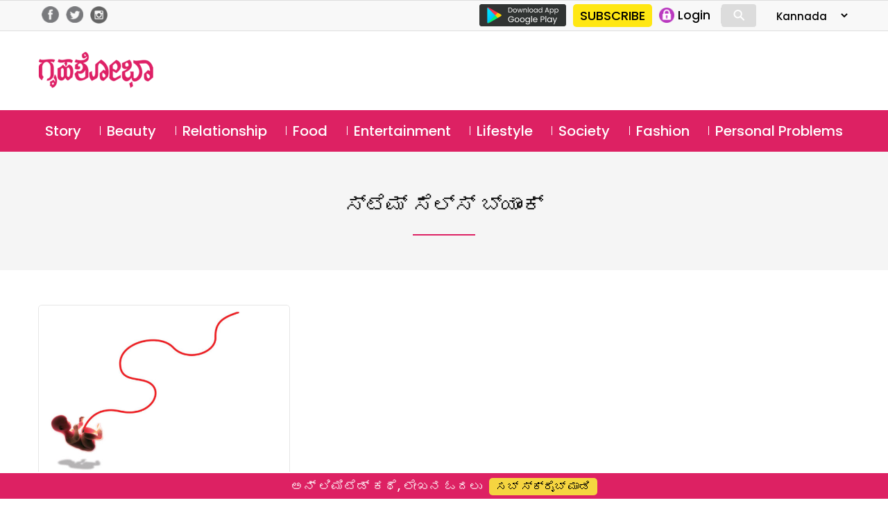

--- FILE ---
content_type: text/html; charset=UTF-8
request_url: https://kannada.grihshobha.in/tag/%E0%B2%B8%E0%B3%8D%E0%B2%9F%E0%B3%86%E0%B2%AE%E0%B3%8D-%E0%B2%B8%E0%B3%86%E0%B2%B2%E0%B3%8D%E0%B2%B8%E0%B3%8D-%E0%B2%AC%E0%B3%8D%E0%B2%AF%E0%B2%BE%E0%B2%82%E0%B2%95%E0%B3%8D
body_size: 13803
content:
<!DOCTYPE html>
<html lang="en-US" class="no-js">
<head>
	<meta charset="UTF-8">
	<meta name="viewport" content="width=device-width">
	<link rel="profile" href="https://gmpg.org/xfn/11">
	<link rel="pingback" href="https://kannada.grihshobha.in/xmlrpc.php">
	<!--[if lt IE 9]>
	<script src="https://kannada.grihshobha.in/wp-content/themes/delhipress/js/html5.js?ver=3.7.0"></script>
	<![endif]-->

<meta property="fb:app_id" content="455310742080180"/>
<meta property="fb:pages" content="289372321113360"/>      
       
<script>(function(html){html.className=html.className.replace(/\bno-js\b/,'js')})(document.documentElement);</script>
<meta name='robots' content='index, follow, max-image-preview:large, max-snippet:-1, max-video-preview:-1'/>

	<!-- This site is optimized with the Yoast SEO plugin v19.13 - https://yoast.com/wordpress/plugins/seo/ -->
	<title>ಸ್ಟೆಮ್ ಸೆಲ್ಸ್ ಬ್ಯಾಂಕ್ Archives - Grihshobha</title>
	<link rel="canonical" href="https://kannada.grihshobha.in/tag/ಸ್ಟೆಮ್-ಸೆಲ್ಸ್-ಬ್ಯಾಂಕ್"/>
	<meta property="og:locale" content="en_US"/>
	<meta property="og:type" content="article"/>
	<meta property="og:title" content="ಸ್ಟೆಮ್ ಸೆಲ್ಸ್ ಬ್ಯಾಂಕ್ Archives - Grihshobha"/>
	<meta property="og:url" content="https://kannada.grihshobha.in/tag/ಸ್ಟೆಮ್-ಸೆಲ್ಸ್-ಬ್ಯಾಂಕ್"/>
	<meta property="og:site_name" content="Grihshobha"/>
	<meta name="twitter:card" content="summary_large_image"/>
	<script type="application/ld+json" class="yoast-schema-graph">{"@context":"https://schema.org","@graph":[{"@type":"CollectionPage","@id":"https://kannada.grihshobha.in/tag/%e0%b2%b8%e0%b3%8d%e0%b2%9f%e0%b3%86%e0%b2%ae%e0%b3%8d-%e0%b2%b8%e0%b3%86%e0%b2%b2%e0%b3%8d%e0%b2%b8%e0%b3%8d-%e0%b2%ac%e0%b3%8d%e0%b2%af%e0%b2%be%e0%b2%82%e0%b2%95%e0%b3%8d","url":"https://kannada.grihshobha.in/tag/%e0%b2%b8%e0%b3%8d%e0%b2%9f%e0%b3%86%e0%b2%ae%e0%b3%8d-%e0%b2%b8%e0%b3%86%e0%b2%b2%e0%b3%8d%e0%b2%b8%e0%b3%8d-%e0%b2%ac%e0%b3%8d%e0%b2%af%e0%b2%be%e0%b2%82%e0%b2%95%e0%b3%8d","name":"ಸ್ಟೆಮ್ ಸೆಲ್ಸ್ ಬ್ಯಾಂಕ್ Archives - Grihshobha","isPartOf":{"@id":"https://kannada.grihshobha.in/#website"},"primaryImageOfPage":{"@id":"https://kannada.grihshobha.in/tag/%e0%b2%b8%e0%b3%8d%e0%b2%9f%e0%b3%86%e0%b2%ae%e0%b3%8d-%e0%b2%b8%e0%b3%86%e0%b2%b2%e0%b3%8d%e0%b2%b8%e0%b3%8d-%e0%b2%ac%e0%b3%8d%e0%b2%af%e0%b2%be%e0%b2%82%e0%b2%95%e0%b3%8d#primaryimage"},"image":{"@id":"https://kannada.grihshobha.in/tag/%e0%b2%b8%e0%b3%8d%e0%b2%9f%e0%b3%86%e0%b2%ae%e0%b3%8d-%e0%b2%b8%e0%b3%86%e0%b2%b2%e0%b3%8d%e0%b2%b8%e0%b3%8d-%e0%b2%ac%e0%b3%8d%e0%b2%af%e0%b2%be%e0%b2%82%e0%b2%95%e0%b3%8d#primaryimage"},"thumbnailUrl":"https://kannada.grihshobha.in/wp-content/uploads/2021/07/health-5.jpg","breadcrumb":{"@id":"https://kannada.grihshobha.in/tag/%e0%b2%b8%e0%b3%8d%e0%b2%9f%e0%b3%86%e0%b2%ae%e0%b3%8d-%e0%b2%b8%e0%b3%86%e0%b2%b2%e0%b3%8d%e0%b2%b8%e0%b3%8d-%e0%b2%ac%e0%b3%8d%e0%b2%af%e0%b2%be%e0%b2%82%e0%b2%95%e0%b3%8d#breadcrumb"},"inLanguage":"en-US"},{"@type":"ImageObject","inLanguage":"en-US","@id":"https://kannada.grihshobha.in/tag/%e0%b2%b8%e0%b3%8d%e0%b2%9f%e0%b3%86%e0%b2%ae%e0%b3%8d-%e0%b2%b8%e0%b3%86%e0%b2%b2%e0%b3%8d%e0%b2%b8%e0%b3%8d-%e0%b2%ac%e0%b3%8d%e0%b2%af%e0%b2%be%e0%b2%82%e0%b2%95%e0%b3%8d#primaryimage","url":"https://kannada.grihshobha.in/wp-content/uploads/2021/07/health-5.jpg","contentUrl":"https://kannada.grihshobha.in/wp-content/uploads/2021/07/health-5.jpg","width":1024,"height":680,"caption":"health"},{"@type":"BreadcrumbList","@id":"https://kannada.grihshobha.in/tag/%e0%b2%b8%e0%b3%8d%e0%b2%9f%e0%b3%86%e0%b2%ae%e0%b3%8d-%e0%b2%b8%e0%b3%86%e0%b2%b2%e0%b3%8d%e0%b2%b8%e0%b3%8d-%e0%b2%ac%e0%b3%8d%e0%b2%af%e0%b2%be%e0%b2%82%e0%b2%95%e0%b3%8d#breadcrumb","itemListElement":[{"@type":"ListItem","position":1,"name":"Home","item":"https://kannada.grihshobha.in/"},{"@type":"ListItem","position":2,"name":"ಸ್ಟೆಮ್ ಸೆಲ್ಸ್ ಬ್ಯಾಂಕ್"}]},{"@type":"WebSite","@id":"https://kannada.grihshobha.in/#website","url":"https://kannada.grihshobha.in/","name":"Grihshobha","description":"","potentialAction":[{"@type":"SearchAction","target":{"@type":"EntryPoint","urlTemplate":"https://kannada.grihshobha.in/?s={search_term_string}"},"query-input":"required name=search_term_string"}],"inLanguage":"en-US"}]}</script>
	<!-- / Yoast SEO plugin. -->


<link rel='dns-prefetch' href='//fonts.googleapis.com'/>
<link href='https://fonts.gstatic.com' crossorigin rel='preconnect'/>
<link rel="alternate" type="application/rss+xml" title="Grihshobha &raquo; Feed" href="https://kannada.grihshobha.in/feed"/>
<link rel="alternate" type="application/rss+xml" title="Grihshobha &raquo; Comments Feed" href="https://kannada.grihshobha.in/comments/feed"/>
<link rel="alternate" type="application/rss+xml" title="Grihshobha &raquo; ಸ್ಟೆಮ್ ಸೆಲ್ಸ್ ಬ್ಯಾಂಕ್ Tag Feed" href="https://kannada.grihshobha.in/tag/%e0%b2%b8%e0%b3%8d%e0%b2%9f%e0%b3%86%e0%b2%ae%e0%b3%8d-%e0%b2%b8%e0%b3%86%e0%b2%b2%e0%b3%8d%e0%b2%b8%e0%b3%8d-%e0%b2%ac%e0%b3%8d%e0%b2%af%e0%b2%be%e0%b2%82%e0%b2%95%e0%b3%8d/feed"/>
<script>window._wpemojiSettings={"baseUrl":"https:\/\/s.w.org\/images\/core\/emoji\/14.0.0\/72x72\/","ext":".png","svgUrl":"https:\/\/s.w.org\/images\/core\/emoji\/14.0.0\/svg\/","svgExt":".svg","source":{"concatemoji":"https:\/\/kannada.grihshobha.in\/wp-includes\/js\/wp-emoji-release.min.js?ver=6.1.9"}};!function(e,a,t){var n,r,o,i=a.createElement("canvas"),p=i.getContext&&i.getContext("2d");function s(e,t){var a=String.fromCharCode,e=(p.clearRect(0,0,i.width,i.height),p.fillText(a.apply(this,e),0,0),i.toDataURL());return p.clearRect(0,0,i.width,i.height),p.fillText(a.apply(this,t),0,0),e===i.toDataURL()}function c(e){var t=a.createElement("script");t.src=e,t.defer=t.type="text/javascript",a.getElementsByTagName("head")[0].appendChild(t)}for(o=Array("flag","emoji"),t.supports={everything:!0,everythingExceptFlag:!0},r=0;r<o.length;r++)t.supports[o[r]]=function(e){if(p&&p.fillText)switch(p.textBaseline="top",p.font="600 32px Arial",e){case"flag":return s([127987,65039,8205,9895,65039],[127987,65039,8203,9895,65039])?!1:!s([55356,56826,55356,56819],[55356,56826,8203,55356,56819])&&!s([55356,57332,56128,56423,56128,56418,56128,56421,56128,56430,56128,56423,56128,56447],[55356,57332,8203,56128,56423,8203,56128,56418,8203,56128,56421,8203,56128,56430,8203,56128,56423,8203,56128,56447]);case"emoji":return!s([129777,127995,8205,129778,127999],[129777,127995,8203,129778,127999])}return!1}(o[r]),t.supports.everything=t.supports.everything&&t.supports[o[r]],"flag"!==o[r]&&(t.supports.everythingExceptFlag=t.supports.everythingExceptFlag&&t.supports[o[r]]);t.supports.everythingExceptFlag=t.supports.everythingExceptFlag&&!t.supports.flag,t.DOMReady=!1,t.readyCallback=function(){t.DOMReady=!0},t.supports.everything||(n=function(){t.readyCallback()},a.addEventListener?(a.addEventListener("DOMContentLoaded",n,!1),e.addEventListener("load",n,!1)):(e.attachEvent("onload",n),a.attachEvent("onreadystatechange",function(){"complete"===a.readyState&&t.readyCallback()})),(e=t.source||{}).concatemoji?c(e.concatemoji):e.wpemoji&&e.twemoji&&(c(e.twemoji),c(e.wpemoji)))}(window,document,window._wpemojiSettings);</script>
<style>img.wp-smiley,img.emoji{display:inline!important;border:none!important;box-shadow:none!important;height:1em!important;width:1em!important;margin:0 .07em!important;vertical-align:-.1em!important;background:none!important;padding:0!important}</style>
	<link rel='stylesheet' id='wp-block-library-css' href='https://kannada.grihshobha.in/wp-includes/css/dist/block-library/style.min.css?ver=6.1.9' media='all'/>
<style id='wp-block-library-theme-inline-css'>.wp-block-audio figcaption{color:#555;font-size:13px;text-align:center}.is-dark-theme .wp-block-audio figcaption{color:hsla(0,0%,100%,.65)}.wp-block-audio{margin:0 0 1em}.wp-block-code{border:1px solid #ccc;border-radius:4px;font-family:Menlo,Consolas,monaco,monospace;padding:.8em 1em}.wp-block-embed figcaption{color:#555;font-size:13px;text-align:center}.is-dark-theme .wp-block-embed figcaption{color:hsla(0,0%,100%,.65)}.wp-block-embed{margin:0 0 1em}.blocks-gallery-caption{color:#555;font-size:13px;text-align:center}.is-dark-theme .blocks-gallery-caption{color:hsla(0,0%,100%,.65)}.wp-block-image figcaption{color:#555;font-size:13px;text-align:center}.is-dark-theme .wp-block-image figcaption{color:hsla(0,0%,100%,.65)}.wp-block-image{margin:0 0 1em}.wp-block-pullquote{border-top:4px solid;border-bottom:4px solid;margin-bottom:1.75em;color:currentColor}.wp-block-pullquote__citation,.wp-block-pullquote cite,.wp-block-pullquote footer{color:currentColor;text-transform:uppercase;font-size:.8125em;font-style:normal}.wp-block-quote{border-left:.25em solid;margin:0 0 1.75em;padding-left:1em}.wp-block-quote cite,.wp-block-quote footer{color:currentColor;font-size:.8125em;position:relative;font-style:normal}.wp-block-quote.has-text-align-right{border-left:none;border-right:.25em solid;padding-left:0;padding-right:1em}.wp-block-quote.has-text-align-center{border:none;padding-left:0}.wp-block-quote.is-large,.wp-block-quote.is-style-large,.wp-block-quote.is-style-plain{border:none}.wp-block-search .wp-block-search__label{font-weight:700}.wp-block-search__button{border:1px solid #ccc;padding:.375em .625em}:where(.wp-block-group.has-background){padding:1.25em 2.375em}.wp-block-separator.has-css-opacity{opacity:.4}.wp-block-separator{border:none;border-bottom:2px solid;margin-left:auto;margin-right:auto}.wp-block-separator.has-alpha-channel-opacity{opacity:1}.wp-block-separator:not(.is-style-wide):not(.is-style-dots){width:100px}.wp-block-separator.has-background:not(.is-style-dots){border-bottom:none;height:1px}.wp-block-separator.has-background:not(.is-style-wide):not(.is-style-dots){height:2px}.wp-block-table{margin:"0 0 1em 0"}.wp-block-table thead{border-bottom:3px solid}.wp-block-table tfoot{border-top:3px solid}.wp-block-table td,.wp-block-table th{word-break:normal}.wp-block-table figcaption{color:#555;font-size:13px;text-align:center}.is-dark-theme .wp-block-table figcaption{color:hsla(0,0%,100%,.65)}.wp-block-video figcaption{color:#555;font-size:13px;text-align:center}.is-dark-theme .wp-block-video figcaption{color:hsla(0,0%,100%,.65)}.wp-block-video{margin:0 0 1em}.wp-block-template-part.has-background{padding:1.25em 2.375em;margin-top:0;margin-bottom:0}</style>
<link rel='stylesheet' id='classic-theme-styles-css' href='https://kannada.grihshobha.in/wp-includes/css/classic-themes.min.css?ver=1' media='all'/>
<style id='global-styles-inline-css'>body{--wp--preset--color--black:#000;--wp--preset--color--cyan-bluish-gray:#abb8c3;--wp--preset--color--white:#fff;--wp--preset--color--pale-pink:#f78da7;--wp--preset--color--vivid-red:#cf2e2e;--wp--preset--color--luminous-vivid-orange:#ff6900;--wp--preset--color--luminous-vivid-amber:#fcb900;--wp--preset--color--light-green-cyan:#7bdcb5;--wp--preset--color--vivid-green-cyan:#00d084;--wp--preset--color--pale-cyan-blue:#8ed1fc;--wp--preset--color--vivid-cyan-blue:#0693e3;--wp--preset--color--vivid-purple:#9b51e0;--wp--preset--color--dark-gray:#111;--wp--preset--color--light-gray:#f1f1f1;--wp--preset--color--yellow:#f4ca16;--wp--preset--color--dark-brown:#352712;--wp--preset--color--medium-pink:#e53b51;--wp--preset--color--light-pink:#ffe5d1;--wp--preset--color--dark-purple:#2e2256;--wp--preset--color--purple:#674970;--wp--preset--color--blue-gray:#22313f;--wp--preset--color--bright-blue:#55c3dc;--wp--preset--color--light-blue:#e9f2f9;--wp--preset--gradient--vivid-cyan-blue-to-vivid-purple:linear-gradient(135deg,rgba(6,147,227,1) 0%,#9b51e0 100%);--wp--preset--gradient--light-green-cyan-to-vivid-green-cyan:linear-gradient(135deg,#7adcb4 0%,#00d082 100%);--wp--preset--gradient--luminous-vivid-amber-to-luminous-vivid-orange:linear-gradient(135deg,rgba(252,185,0,1) 0%,rgba(255,105,0,1) 100%);--wp--preset--gradient--luminous-vivid-orange-to-vivid-red:linear-gradient(135deg,rgba(255,105,0,1) 0%,#cf2e2e 100%);--wp--preset--gradient--very-light-gray-to-cyan-bluish-gray:linear-gradient(135deg,#eee 0%,#a9b8c3 100%);--wp--preset--gradient--cool-to-warm-spectrum:linear-gradient(135deg,#4aeadc 0%,#9778d1 20%,#cf2aba 40%,#ee2c82 60%,#fb6962 80%,#fef84c 100%);--wp--preset--gradient--blush-light-purple:linear-gradient(135deg,#ffceec 0%,#9896f0 100%);--wp--preset--gradient--blush-bordeaux:linear-gradient(135deg,#fecda5 0%,#fe2d2d 50%,#6b003e 100%);--wp--preset--gradient--luminous-dusk:linear-gradient(135deg,#ffcb70 0%,#c751c0 50%,#4158d0 100%);--wp--preset--gradient--pale-ocean:linear-gradient(135deg,#fff5cb 0%,#b6e3d4 50%,#33a7b5 100%);--wp--preset--gradient--electric-grass:linear-gradient(135deg,#caf880 0%,#71ce7e 100%);--wp--preset--gradient--midnight:linear-gradient(135deg,#020381 0%,#2874fc 100%);--wp--preset--duotone--dark-grayscale:url(#wp-duotone-dark-grayscale);--wp--preset--duotone--grayscale:url(#wp-duotone-grayscale);--wp--preset--duotone--purple-yellow:url(#wp-duotone-purple-yellow);--wp--preset--duotone--blue-red:url(#wp-duotone-blue-red);--wp--preset--duotone--midnight:url(#wp-duotone-midnight);--wp--preset--duotone--magenta-yellow:url(#wp-duotone-magenta-yellow);--wp--preset--duotone--purple-green:url(#wp-duotone-purple-green);--wp--preset--duotone--blue-orange:url(#wp-duotone-blue-orange);--wp--preset--font-size--small:13px;--wp--preset--font-size--medium:20px;--wp--preset--font-size--large:36px;--wp--preset--font-size--x-large:42px;--wp--preset--spacing--20:.44rem;--wp--preset--spacing--30:.67rem;--wp--preset--spacing--40:1rem;--wp--preset--spacing--50:1.5rem;--wp--preset--spacing--60:2.25rem;--wp--preset--spacing--70:3.38rem;--wp--preset--spacing--80:5.06rem}:where(.is-layout-flex){gap:.5em}body .is-layout-flow>.alignleft{float:left;margin-inline-start:0;margin-inline-end:2em}body .is-layout-flow>.alignright{float:right;margin-inline-start:2em;margin-inline-end:0}body .is-layout-flow>.aligncenter{margin-left:auto!important;margin-right:auto!important}body .is-layout-constrained>.alignleft{float:left;margin-inline-start:0;margin-inline-end:2em}body .is-layout-constrained>.alignright{float:right;margin-inline-start:2em;margin-inline-end:0}body .is-layout-constrained>.aligncenter{margin-left:auto!important;margin-right:auto!important}body .is-layout-constrained > :where(:not(.alignleft):not(.alignright):not(.alignfull)){max-width:var(--wp--style--global--content-size);margin-left:auto!important;margin-right:auto!important}body .is-layout-constrained>.alignwide{max-width:var(--wp--style--global--wide-size)}body .is-layout-flex{display:flex}body .is-layout-flex{flex-wrap:wrap;align-items:center}body .is-layout-flex>*{margin:0}:where(.wp-block-columns.is-layout-flex){gap:2em}.has-black-color{color:var(--wp--preset--color--black)!important}.has-cyan-bluish-gray-color{color:var(--wp--preset--color--cyan-bluish-gray)!important}.has-white-color{color:var(--wp--preset--color--white)!important}.has-pale-pink-color{color:var(--wp--preset--color--pale-pink)!important}.has-vivid-red-color{color:var(--wp--preset--color--vivid-red)!important}.has-luminous-vivid-orange-color{color:var(--wp--preset--color--luminous-vivid-orange)!important}.has-luminous-vivid-amber-color{color:var(--wp--preset--color--luminous-vivid-amber)!important}.has-light-green-cyan-color{color:var(--wp--preset--color--light-green-cyan)!important}.has-vivid-green-cyan-color{color:var(--wp--preset--color--vivid-green-cyan)!important}.has-pale-cyan-blue-color{color:var(--wp--preset--color--pale-cyan-blue)!important}.has-vivid-cyan-blue-color{color:var(--wp--preset--color--vivid-cyan-blue)!important}.has-vivid-purple-color{color:var(--wp--preset--color--vivid-purple)!important}.has-black-background-color{background-color:var(--wp--preset--color--black)!important}.has-cyan-bluish-gray-background-color{background-color:var(--wp--preset--color--cyan-bluish-gray)!important}.has-white-background-color{background-color:var(--wp--preset--color--white)!important}.has-pale-pink-background-color{background-color:var(--wp--preset--color--pale-pink)!important}.has-vivid-red-background-color{background-color:var(--wp--preset--color--vivid-red)!important}.has-luminous-vivid-orange-background-color{background-color:var(--wp--preset--color--luminous-vivid-orange)!important}.has-luminous-vivid-amber-background-color{background-color:var(--wp--preset--color--luminous-vivid-amber)!important}.has-light-green-cyan-background-color{background-color:var(--wp--preset--color--light-green-cyan)!important}.has-vivid-green-cyan-background-color{background-color:var(--wp--preset--color--vivid-green-cyan)!important}.has-pale-cyan-blue-background-color{background-color:var(--wp--preset--color--pale-cyan-blue)!important}.has-vivid-cyan-blue-background-color{background-color:var(--wp--preset--color--vivid-cyan-blue)!important}.has-vivid-purple-background-color{background-color:var(--wp--preset--color--vivid-purple)!important}.has-black-border-color{border-color:var(--wp--preset--color--black)!important}.has-cyan-bluish-gray-border-color{border-color:var(--wp--preset--color--cyan-bluish-gray)!important}.has-white-border-color{border-color:var(--wp--preset--color--white)!important}.has-pale-pink-border-color{border-color:var(--wp--preset--color--pale-pink)!important}.has-vivid-red-border-color{border-color:var(--wp--preset--color--vivid-red)!important}.has-luminous-vivid-orange-border-color{border-color:var(--wp--preset--color--luminous-vivid-orange)!important}.has-luminous-vivid-amber-border-color{border-color:var(--wp--preset--color--luminous-vivid-amber)!important}.has-light-green-cyan-border-color{border-color:var(--wp--preset--color--light-green-cyan)!important}.has-vivid-green-cyan-border-color{border-color:var(--wp--preset--color--vivid-green-cyan)!important}.has-pale-cyan-blue-border-color{border-color:var(--wp--preset--color--pale-cyan-blue)!important}.has-vivid-cyan-blue-border-color{border-color:var(--wp--preset--color--vivid-cyan-blue)!important}.has-vivid-purple-border-color{border-color:var(--wp--preset--color--vivid-purple)!important}.has-vivid-cyan-blue-to-vivid-purple-gradient-background{background:var(--wp--preset--gradient--vivid-cyan-blue-to-vivid-purple)!important}.has-light-green-cyan-to-vivid-green-cyan-gradient-background{background:var(--wp--preset--gradient--light-green-cyan-to-vivid-green-cyan)!important}.has-luminous-vivid-amber-to-luminous-vivid-orange-gradient-background{background:var(--wp--preset--gradient--luminous-vivid-amber-to-luminous-vivid-orange)!important}.has-luminous-vivid-orange-to-vivid-red-gradient-background{background:var(--wp--preset--gradient--luminous-vivid-orange-to-vivid-red)!important}.has-very-light-gray-to-cyan-bluish-gray-gradient-background{background:var(--wp--preset--gradient--very-light-gray-to-cyan-bluish-gray)!important}.has-cool-to-warm-spectrum-gradient-background{background:var(--wp--preset--gradient--cool-to-warm-spectrum)!important}.has-blush-light-purple-gradient-background{background:var(--wp--preset--gradient--blush-light-purple)!important}.has-blush-bordeaux-gradient-background{background:var(--wp--preset--gradient--blush-bordeaux)!important}.has-luminous-dusk-gradient-background{background:var(--wp--preset--gradient--luminous-dusk)!important}.has-pale-ocean-gradient-background{background:var(--wp--preset--gradient--pale-ocean)!important}.has-electric-grass-gradient-background{background:var(--wp--preset--gradient--electric-grass)!important}.has-midnight-gradient-background{background:var(--wp--preset--gradient--midnight)!important}.has-small-font-size{font-size:var(--wp--preset--font-size--small)!important}.has-medium-font-size{font-size:var(--wp--preset--font-size--medium)!important}.has-large-font-size{font-size:var(--wp--preset--font-size--large)!important}.has-x-large-font-size{font-size:var(--wp--preset--font-size--x-large)!important}.wp-block-navigation a:where(:not(.wp-element-button)){color:inherit}:where(.wp-block-columns.is-layout-flex){gap:2em}.wp-block-pullquote{font-size:1.5em;line-height:1.6}</style>
<link rel='stylesheet' id='wp-pagenavi-css' href='https://kannada.grihshobha.in/wp-content/plugins/wp-pagenavi/pagenavi-css.css?ver=2.70' media='all'/>
<link rel='stylesheet' id='delhipress-fonts-css' href='https://fonts.googleapis.com/css?family=Noto+Sans%3A400italic%2C700italic%2C400%2C700%7CNoto+Serif%3A400italic%2C700italic%2C400%2C700%7CInconsolata%3A400%2C700&#038;subset=latin%2Clatin-ext&#038;display=fallback' media='all'/>
<link rel='stylesheet' id='genericons-css' href='https://kannada.grihshobha.in/wp-content/themes/delhipress/genericons/genericons.css?ver=20201208' media='all'/>
<link rel='stylesheet' id='delhipress-style-css' href='https://kannada.grihshobha.in/wp-content/themes/delhipress/style.css?ver=20240517' media='all'/>
<link rel='stylesheet' id='delhipress-block-style-css' href='https://kannada.grihshobha.in/wp-content/themes/delhipress/css/blocks.css?ver=20190102' media='all'/>
<!--[if lt IE 9]>
<link rel='stylesheet' id='delhipress-ie-css' href='https://kannada.grihshobha.in/wp-content/themes/delhipress/css/ie.css?ver=20170916' media='all' />
<![endif]-->
<!--[if lt IE 8]>
<link rel='stylesheet' id='delhipress-ie7-css' href='https://kannada.grihshobha.in/wp-content/themes/delhipress/css/ie7.css?ver=20141210' media='all' />
<![endif]-->
<script src='https://kannada.grihshobha.in/wp-includes/js/jquery/jquery.min.js?ver=3.6.1' id='jquery-core-js'></script>
<script src='https://kannada.grihshobha.in/wp-includes/js/jquery/jquery-migrate.min.js?ver=3.3.2' id='jquery-migrate-js'></script>
<script id='my_loadmore-js-extra'>var misha_loadmore_params={"ajaxurl":"https:\/\/kannada.grihshobha.in\/wp-admin\/admin-ajax.php","posts":"{\"tag\":\"%e0%b2%b8%e0%b3%8d%e0%b2%9f%e0%b3%86%e0%b2%ae%e0%b3%8d-%e0%b2%b8%e0%b3%86%e0%b2%b2%e0%b3%8d%e0%b2%b8%e0%b3%8d-%e0%b2%ac%e0%b3%8d%e0%b2%af%e0%b2%be%e0%b2%82%e0%b2%95%e0%b3%8d\",\"error\":\"\",\"m\":\"\",\"p\":0,\"post_parent\":\"\",\"subpost\":\"\",\"subpost_id\":\"\",\"attachment\":\"\",\"attachment_id\":0,\"name\":\"\",\"pagename\":\"\",\"page_id\":0,\"second\":\"\",\"minute\":\"\",\"hour\":\"\",\"day\":0,\"monthnum\":0,\"year\":0,\"w\":0,\"category_name\":\"\",\"cat\":\"\",\"tag_id\":101861,\"author\":\"\",\"author_name\":\"\",\"feed\":\"\",\"tb\":\"\",\"paged\":0,\"meta_key\":\"\",\"meta_value\":\"\",\"preview\":\"\",\"s\":\"\",\"sentence\":\"\",\"title\":\"\",\"fields\":\"\",\"menu_order\":\"\",\"embed\":\"\",\"category__in\":[],\"category__not_in\":[],\"category__and\":[],\"post__in\":[],\"post__not_in\":[],\"post_name__in\":[],\"tag__in\":[],\"tag__not_in\":[],\"tag__and\":[],\"tag_slug__in\":[\"%e0%b2%b8%e0%b3%8d%e0%b2%9f%e0%b3%86%e0%b2%ae%e0%b3%8d-%e0%b2%b8%e0%b3%86%e0%b2%b2%e0%b3%8d%e0%b2%b8%e0%b3%8d-%e0%b2%ac%e0%b3%8d%e0%b2%af%e0%b2%be%e0%b2%82%e0%b2%95%e0%b3%8d\"],\"tag_slug__and\":[],\"post_parent__in\":[],\"post_parent__not_in\":[],\"author__in\":[],\"author__not_in\":[],\"post_type\":[\"post\"],\"ignore_sticky_posts\":false,\"suppress_filters\":false,\"cache_results\":true,\"update_post_term_cache\":true,\"update_menu_item_cache\":false,\"lazy_load_term_meta\":true,\"update_post_meta_cache\":true,\"posts_per_page\":10,\"nopaging\":false,\"comments_per_page\":\"50\",\"no_found_rows\":false,\"order\":\"DESC\"}","current_page":"1","max_page":"1"};</script>
<script src='https://kannada.grihshobha.in/wp-content/themes/delhipress/myloadmore.js?ver=6.1.9' id='my_loadmore-js'></script>
<link rel="EditURI" type="application/rsd+xml" title="RSD" href="https://kannada.grihshobha.in/xmlrpc.php?rsd"/>
<link rel="wlwmanifest" type="application/wlwmanifest+xml" href="https://kannada.grihshobha.in/wp-includes/wlwmanifest.xml"/>
<meta name="generator" content="WordPress 6.1.9"/>

<!-- This site is using AdRotate v5.9.1.1 to display their advertisements - https://ajdg.solutions/ -->
<!-- AdRotate CSS -->
<style type="text/css" media="screen">.g{margin:0;padding:0;overflow:hidden;line-height:1;zoom:1}.g img{height:auto}.g-col{position:relative;float:left}.g-col:first-child{margin-left:0}.g-col:last-child{margin-right:0}.g-1{margin:0 0 0 0;width:100%;max-width:300px;height:100%;max-height:250px}@media only screen and (max-width:480px){.g-col,.g-dyn,.g-single{width:100%;margin-left:0;margin-right:0}}</style>
<!-- /AdRotate CSS -->

<meta name="keywords" content="ಗರ್ಭನಾಳ, ಬಿಲ್ಡಿಂಗ್ ಬ್ಲಾಕ್, ಸಂಜೀವಿನಿ, ಸ್ಟೆಮ್ ಸೆಲ್ಸ್, ಸ್ಟೆಮ್ ಸೆಲ್ಸ್ ಬ್ಯಾಂಕ್, ಸ್ಟೆಮ್ ಸೆಲ್ಸ್ ಮಿತವ್ಯತಕಾರಿ, ಸ್ಟೆಮ್ ಸೆಲ್ಸ್ ರಿಕವರಿ ರೇಟ್‌, ಹ್ಯೂಮನ್‌ ಆಲ್ಯೂಕೊಸೈಟ್‌ ಆ್ಯಂಟಿಜೆನ್‌ ಪ್ರೋಟೀನ್"/>
<style>.recentcomments a{display:inline!important;padding:0!important;margin:0!important}</style><link rel="icon" href="https://kannada.grihshobha.in/wp-content/uploads/2020/10/gsh_favicon.png" sizes="32x32"/>
<link rel="icon" href="https://kannada.grihshobha.in/wp-content/uploads/2020/10/gsh_favicon.png" sizes="192x192"/>
<link rel="apple-touch-icon" href="https://kannada.grihshobha.in/wp-content/uploads/2020/10/gsh_favicon.png"/>
<meta name="msapplication-TileImage" content="https://kannada.grihshobha.in/wp-content/uploads/2020/10/gsh_favicon.png"/>
<!-- Google Tag Manager -->
<script>(function(w,d,s,l,i){w[l]=w[l]||[];w[l].push({'gtm.start':new Date().getTime(),event:'gtm.js'});var f=d.getElementsByTagName(s)[0],j=d.createElement(s),dl=l!='dataLayer'?'&l='+l:'';j.async=true;j.src='https://www.googletagmanager.com/gtm.js?id='+i+dl;f.parentNode.insertBefore(j,f);})(window,document,'script','dataLayer','GTM-KZBXXTZ');</script>
<!-- End Google Tag Manager -->

<script src='https://www.googletagservices.com/tag/js/gpt.js'></script>


<!-- Meta Pixel Code -->
<script>!function(f,b,e,v,n,t,s){if(f.fbq)return;n=f.fbq=function(){n.callMethod?n.callMethod.apply(n,arguments):n.queue.push(arguments)};if(!f._fbq)f._fbq=n;n.push=n;n.loaded=!0;n.version='2.0';n.queue=[];t=b.createElement(e);t.async=!0;t.src=v;s=b.getElementsByTagName(e)[0];s.parentNode.insertBefore(t,s)}(window,document,'script','https://connect.facebook.net/en_US/fbevents.js');fbq('init','1020372595872633');fbq('track','PageView');</script>
<noscript><img height="1" width="1" style="display:none" src="https://www.facebook.com/tr?id=1020372595872633&ev=PageView&noscript=1"/></noscript>
<!-- End Meta Pixel Code -->

<!-- meta http-equiv="refresh" content="15" -->

<script type="text/javascript">function MM_jumpMenu(targ,selObj,restore){eval(targ+".location='"+selObj.options[selObj.selectedIndex].value+"'");if(restore)selObj.selectedIndex=0;}</script>

<!-- Global site tag (gtag.js) - Google Ads: 733054848 -->
<script async src="https://www.googletagmanager.com/gtag/js?id=AW-733054848"></script>
<script>window.dataLayer=window.dataLayer||[];function gtag(){dataLayer.push(arguments);}gtag('js',new Date());gtag('config','AW-733054848');</script>

<script>(function(i,s,o,g,r,a,m){i['GoogleAnalyticsObject']=r;i[r]=i[r]||function(){(i[r].q=i[r].q||[]).push(arguments)},i[r].l=1*new Date();a=s.createElement(o),m=s.getElementsByTagName(o)[0];a.async=1;a.src=g;m.parentNode.insertBefore(a,m)})(window,document,'script','https://www.google-analytics.com/analytics.js?ver=100522','ga');ga('create','UA-178496034-1','auto');ga('create','UA-138685887-1','auto','dpGroup');ga('send','pageview');ga('dpGroup.send','pageview');</script>

</head>

<body class="archive tag tag-101861 wp-embed-responsive">
<!-- Google Tag Manager (noscript) -->
<noscript><iframe src="https://www.googletagmanager.com/ns.html?id=GTM-KZBXXTZ" height="0" width="0" style="display:none;visibility:hidden"></iframe></noscript>
<!-- End Google Tag Manager (noscript) -->


    
    
<svg xmlns="http://www.w3.org/2000/svg" viewBox="0 0 0 0" width="0" height="0" focusable="false" role="none" style="visibility: hidden; position: absolute; left: -9999px; overflow: hidden;"><defs><filter id="wp-duotone-dark-grayscale"><feColorMatrix color-interpolation-filters="sRGB" type="matrix" values=" .299 .587 .114 0 0 .299 .587 .114 0 0 .299 .587 .114 0 0 .299 .587 .114 0 0 "/><feComponentTransfer color-interpolation-filters="sRGB"><feFuncR type="table" tableValues="0 0.49803921568627"/><feFuncG type="table" tableValues="0 0.49803921568627"/><feFuncB type="table" tableValues="0 0.49803921568627"/><feFuncA type="table" tableValues="1 1"/></feComponentTransfer><feComposite in2="SourceGraphic" operator="in"/></filter></defs></svg><svg xmlns="http://www.w3.org/2000/svg" viewBox="0 0 0 0" width="0" height="0" focusable="false" role="none" style="visibility: hidden; position: absolute; left: -9999px; overflow: hidden;"><defs><filter id="wp-duotone-grayscale"><feColorMatrix color-interpolation-filters="sRGB" type="matrix" values=" .299 .587 .114 0 0 .299 .587 .114 0 0 .299 .587 .114 0 0 .299 .587 .114 0 0 "/><feComponentTransfer color-interpolation-filters="sRGB"><feFuncR type="table" tableValues="0 1"/><feFuncG type="table" tableValues="0 1"/><feFuncB type="table" tableValues="0 1"/><feFuncA type="table" tableValues="1 1"/></feComponentTransfer><feComposite in2="SourceGraphic" operator="in"/></filter></defs></svg><svg xmlns="http://www.w3.org/2000/svg" viewBox="0 0 0 0" width="0" height="0" focusable="false" role="none" style="visibility: hidden; position: absolute; left: -9999px; overflow: hidden;"><defs><filter id="wp-duotone-purple-yellow"><feColorMatrix color-interpolation-filters="sRGB" type="matrix" values=" .299 .587 .114 0 0 .299 .587 .114 0 0 .299 .587 .114 0 0 .299 .587 .114 0 0 "/><feComponentTransfer color-interpolation-filters="sRGB"><feFuncR type="table" tableValues="0.54901960784314 0.98823529411765"/><feFuncG type="table" tableValues="0 1"/><feFuncB type="table" tableValues="0.71764705882353 0.25490196078431"/><feFuncA type="table" tableValues="1 1"/></feComponentTransfer><feComposite in2="SourceGraphic" operator="in"/></filter></defs></svg><svg xmlns="http://www.w3.org/2000/svg" viewBox="0 0 0 0" width="0" height="0" focusable="false" role="none" style="visibility: hidden; position: absolute; left: -9999px; overflow: hidden;"><defs><filter id="wp-duotone-blue-red"><feColorMatrix color-interpolation-filters="sRGB" type="matrix" values=" .299 .587 .114 0 0 .299 .587 .114 0 0 .299 .587 .114 0 0 .299 .587 .114 0 0 "/><feComponentTransfer color-interpolation-filters="sRGB"><feFuncR type="table" tableValues="0 1"/><feFuncG type="table" tableValues="0 0.27843137254902"/><feFuncB type="table" tableValues="0.5921568627451 0.27843137254902"/><feFuncA type="table" tableValues="1 1"/></feComponentTransfer><feComposite in2="SourceGraphic" operator="in"/></filter></defs></svg><svg xmlns="http://www.w3.org/2000/svg" viewBox="0 0 0 0" width="0" height="0" focusable="false" role="none" style="visibility: hidden; position: absolute; left: -9999px; overflow: hidden;"><defs><filter id="wp-duotone-midnight"><feColorMatrix color-interpolation-filters="sRGB" type="matrix" values=" .299 .587 .114 0 0 .299 .587 .114 0 0 .299 .587 .114 0 0 .299 .587 .114 0 0 "/><feComponentTransfer color-interpolation-filters="sRGB"><feFuncR type="table" tableValues="0 0"/><feFuncG type="table" tableValues="0 0.64705882352941"/><feFuncB type="table" tableValues="0 1"/><feFuncA type="table" tableValues="1 1"/></feComponentTransfer><feComposite in2="SourceGraphic" operator="in"/></filter></defs></svg><svg xmlns="http://www.w3.org/2000/svg" viewBox="0 0 0 0" width="0" height="0" focusable="false" role="none" style="visibility: hidden; position: absolute; left: -9999px; overflow: hidden;"><defs><filter id="wp-duotone-magenta-yellow"><feColorMatrix color-interpolation-filters="sRGB" type="matrix" values=" .299 .587 .114 0 0 .299 .587 .114 0 0 .299 .587 .114 0 0 .299 .587 .114 0 0 "/><feComponentTransfer color-interpolation-filters="sRGB"><feFuncR type="table" tableValues="0.78039215686275 1"/><feFuncG type="table" tableValues="0 0.94901960784314"/><feFuncB type="table" tableValues="0.35294117647059 0.47058823529412"/><feFuncA type="table" tableValues="1 1"/></feComponentTransfer><feComposite in2="SourceGraphic" operator="in"/></filter></defs></svg><svg xmlns="http://www.w3.org/2000/svg" viewBox="0 0 0 0" width="0" height="0" focusable="false" role="none" style="visibility: hidden; position: absolute; left: -9999px; overflow: hidden;"><defs><filter id="wp-duotone-purple-green"><feColorMatrix color-interpolation-filters="sRGB" type="matrix" values=" .299 .587 .114 0 0 .299 .587 .114 0 0 .299 .587 .114 0 0 .299 .587 .114 0 0 "/><feComponentTransfer color-interpolation-filters="sRGB"><feFuncR type="table" tableValues="0.65098039215686 0.40392156862745"/><feFuncG type="table" tableValues="0 1"/><feFuncB type="table" tableValues="0.44705882352941 0.4"/><feFuncA type="table" tableValues="1 1"/></feComponentTransfer><feComposite in2="SourceGraphic" operator="in"/></filter></defs></svg><svg xmlns="http://www.w3.org/2000/svg" viewBox="0 0 0 0" width="0" height="0" focusable="false" role="none" style="visibility: hidden; position: absolute; left: -9999px; overflow: hidden;"><defs><filter id="wp-duotone-blue-orange"><feColorMatrix color-interpolation-filters="sRGB" type="matrix" values=" .299 .587 .114 0 0 .299 .587 .114 0 0 .299 .587 .114 0 0 .299 .587 .114 0 0 "/><feComponentTransfer color-interpolation-filters="sRGB"><feFuncR type="table" tableValues="0.098039215686275 1"/><feFuncG type="table" tableValues="0 0.66274509803922"/><feFuncB type="table" tableValues="0.84705882352941 0.41960784313725"/><feFuncA type="table" tableValues="1 1"/></feComponentTransfer><feComposite in2="SourceGraphic" operator="in"/></filter></defs></svg>


<!-- header data-spy="affix" -->
<header>

<div class="head-top">
    <div class="container clear-block">
    <div class="float-left">    
            <div class="header-social-icons">
    <div class="follow-facebook">
            <a target="_blank" href="https://www.facebook.com/GrihshobhaMagazine"><img src="https://kannada.grihshobha.in/wp-content/themes/delhipress/images/facebook-home-top.png"/></a></div>
    <div class="follow-twitter">
            <a target="_blank" href="https://twitter.com/GrihshobhaMagazine"><img src="https://kannada.grihshobha.in/wp-content/themes/delhipress/images/twitter-home-top.png"/></a></div>
    <div class="follow-insta">
            <a target="_blank" href="https://www.instagram.com/grihshobha_magazine/"><img src="https://kannada.grihshobha.in/wp-content/themes/delhipress/images/insta-home-top.png"/></a></div>                
    </div>
    </div>

    <div class="float-right social-search">

        <div class="google-play is_desktop"><a href="https://play.google.com/store/apps/details?id=com.delhipress.grihshobha.gri" target="_blank"><img src="https://kannada.grihshobha.in/wp-content/themes/delhipress/images/google-play.png"/></a></div>    
        <div class="slinks">
            <div class="subscribe is_desktop"><a href="https://kannada.grihshobha.in/subscribe" target="_blank">SUBSCRIBE</a></div>            <ul class="is_desktop">                      
                
        <li><a onclick="show_modal('GuestLogin'); hide_modal('whyRegister');" href="JavaScript:void(0);"><img alt="Login" src="https://kannada.grihshobha.in/wp-content/themes/delhipress/images/subscribe/login.png"/> <span>Login</span></a></li>                        
                </ul>
            <div class="search-container is_desktop">
            <form action="https://kannada.grihshobha.in/search" method="get">
              <input class="search expandright" id="searchright" type="search" name="q" placeholder="Search">
              <label class="button searchbutton" for="searchright"><div class="mglass">&#9906;</div></label>
            </form>
        </div>
        <form name="form" id="form-lang" style="margin-left: 15px;">
            <select name="jumpMenu" id="jumpMenu" onchange="MM_jumpMenu('parent',this,0)">
            <option value="https://www.grihshobha.in">Hindi</option>
            <option value="http://bangla.grihshobha.in/">Bangla</option>
            <option value="http://gujarati.grihshobha.in/">Gujarati</option>
            <option value="https://kannada.grihshobha.in/" selected="selected">Kannada</option> 
            <option value="https://malayalam.grihshobha.in/">Malayalam</option>            
            <option value="https://marathi.grihshobha.in">Marathi</option>   
            </select>
            </form>    
        </div>
    </div>
    </div>
</div> <!-- /.row -->

<div class="masthead clear-block">
        <div id="mob-header" class="container clear-block">
            <div id="menu-toggle">
                <div id="hamburger">
                    <span></span>
                    <span></span>
                    <span></span>
                </div>
                <div id="cross" class="menuCrossUp">
                    <span></span>
                    <span></span>
                </div>
            </div>
<div class="logo is_close">
    <a href="https://kannada.grihshobha.in">        
        <img class="is_desktop" alt="Grihshobha" src="https://kannada.grihshobha.in/wp-content/themes/delhipress/images/logo.png"/>
        <img class="is_mobile" alt="Grihshobha" src="https://kannada.grihshobha.in/wp-content/themes/delhipress/images/logo-mobile.png"/>
    </a></div>

            <span id="show-search" class="is_mobile is_close"><div class="mglass">⚲</div></span>
            
<div class="ad-top is_desktop"><script async src="https://securepubads.g.doubleclick.net/tag/js/gpt.js"></script><div id='gpt-passback-275626'><script>window.googletag=window.googletag||{cmd:[]};googletag.cmd.push(function(){googletag.defineSlot('/5828064/gsk_hp_desk_lb_1_728_90',[728,90],'gpt-passback-275626').addService(googletag.pubads());googletag.enableServices();googletag.display('gpt-passback-275626');});</script></div></div>
    
<div class="slinks is_mobile is_close"><div class="subscribe"><a href="https://kannada.grihshobha.in/subscribe" target="_blank"> ಸಬ್ ಸ್ಕ್ರೈಬ್</a></div></div>            
            <div class="search-box is_close">
            <div class="menu-search">
            <form action="https://kannada.grihshobha.in/search" method="get">
              <input class="search-input" id="searchmenu" type="search" name="q" placeholder="Search">
              <button class="btn-search" type="submit">Search</button>
            </form>
        </div>
        </div>
            
        </div>
        <div class="ads ads-lb ads-lb-1 clear-block is_mobile">
            <div><a href="https://play.google.com/store/apps/details?id=com.delhipress.grihshobha.gri&utm_source=banner&utm_medium=web_banner&utm_campaign=app_install_banner" target="_blank"><img src="https://www.grihshobha.in/wp-content/uploads/2022/12/download-gs-app.jpg"/></a></div>
        </div>
  
    
        
  
    
<div class="is_mobile fixed-menu">   

    <div class="menu">
                <div class="icon story ">                                        
                    <a href="https://kannada.grihshobha.in/story" class="link"></a>                    
                </div>
                <div class="title"><a href="https://kannada.grihshobha.in/story" class="link">Story</a></div>
    </div>                
    <div class="menu">
                <div class="icon beauty ">                                        
                    <a href="https://kannada.grihshobha.in/beauty" class="link"></a>                    
                </div>
                <div class="title"><a href="https://kannada.grihshobha.in/beauty" class="link">Beauty</a></div>
    </div>                
    <div class="menu">
                <div class="icon bollywood ">                                        
                    <a href="https://kannada.grihshobha.in/entertainment" class="link"></a>                    
                </div>
                <div class="title"><a href="https://kannada.grihshobha.in/entertainment" class="link">Entertain ment</a></div>
    </div>                
    <div class="menu">
                <div class="icon food ">                                        
                    <a href="https://kannada.grihshobha.in/food" class="link"></a>                    
                </div>
                <div class="title"><a href="https://kannada.grihshobha.in/food" class="link">Food</a></div>
    </div>                
    <div class="menu">
                <div class="icon health ">                                        
                    <a href="https://kannada.grihshobha.in/health" class="link"></a>                    
                </div>
                <div class="title"><a href="https://kannada.grihshobha.in/health" class="link">Health</a></div>
    </div>                
    <div class="menu">
                <div class="icon readers ">                                        
                    <a href="https://kannada.grihshobha.in/personal-problems" class="link"></a>                    
                </div>
                <div class="title"><a href="https://kannada.grihshobha.in/personal-problems" class="link">Personal Problems</a></div>
    </div>                
    <div class="menu">
                <div class="icon society ">                                        
                    <a href="https://kannada.grihshobha.in/society" class="link"></a>                    
                </div>
                <div class="title"><a href="https://kannada.grihshobha.in/society" class="link">Society</a></div>
    </div>                
    <div class="menu">
                <div class="icon lifestyle ">                                        
                    <a href="https://kannada.grihshobha.in/lifestyle" class="link"></a>                    
                </div>
                <div class="title"><a href="https://kannada.grihshobha.in/lifestyle" class="link">Lifestyle</a></div>
    </div>                
        
   
</div>
     
    
    </div> <!-- /.masthead -->

<div id="main-menu" class="clear-block" data-spy="affix" data-offset-top="156">
<div class="container">
<ul class="menu"><li class="menu-item-104"><a href="https://kannada.grihshobha.in/story" title="Story">Story</a></li><li class="menu-item-8"><a href="https://kannada.grihshobha.in/beauty" title="Beauty">Beauty</a></li><li class="menu-item-82"><a href="https://kannada.grihshobha.in/relationship" title="Relationship">Relationship</a></li><li class="menu-item-1"><a href="https://kannada.grihshobha.in/food" title="Food">Food</a></li><li class="menu-item-103"><a href="https://kannada.grihshobha.in/entertainment" title="Entertainment">Entertainment</a></li><li class="menu-item-17593"><a href="https://kannada.grihshobha.in/lifestyle" title="Lifestyle">Lifestyle</a></li><li class="menu-item-102"><a href="https://kannada.grihshobha.in/society" title="Society">Society</a></li><li class="menu-item-100"><a href="https://kannada.grihshobha.in/fashion" title="Fashion">Fashion</a></li><li class="menu-item-17592"><a href="https://kannada.grihshobha.in/personal-problems" title="Personal Problems">Personal Problems</a></li></ul> 

</div>
</div>
<!-- hamburger start-->



<div id="menu" class="is_mobile">
		<ul>
        <li class="menu-item subscriptions"><a href="https://kannada.grihshobha.in/subscribe" target="_blank">ಸಬ್ ಸ್ಕ್ರೈಬ್ ಮಾಡಿ</a></li>
        <li class="menu-item login">
        <a onclick="show_modal('GuestLogin'); hide_modal('whyRegister');" href="JavaScript:void(0);"><div class="icon login"></div><div class="text">लॉग इन</div></a>                                
        </li>        
        </ul>
	<nav id="site-navigation" class="main-navigation" role="navigation">

    	<ul class="menu"><li class="menu-item-104"><a href="https://kannada.grihshobha.in/story" title="Story"><div class="icons"></div><div class="text">Story</div></a></li><li class="menu-item-8"><a href="https://kannada.grihshobha.in/beauty" title="Beauty"><div class="icons"></div><div class="text">Beauty</div></a></li><li class="menu-item-82"><a href="https://kannada.grihshobha.in/relationship" title="Relationship"><div class="icons"></div><div class="text">Relationship</div></a></li><li class="menu-item-1"><a href="https://kannada.grihshobha.in/food" title="Food"><div class="icons"></div><div class="text">Food</div></a></li><li class="menu-item-103"><a href="https://kannada.grihshobha.in/entertainment" title="Entertainment"><div class="icons"></div><div class="text">Entertainment</div></a></li><li class="menu-item-17593"><a href="https://kannada.grihshobha.in/lifestyle" title="Lifestyle"><div class="icons"></div><div class="text">Lifestyle</div></a></li><li class="menu-item-102"><a href="https://kannada.grihshobha.in/society" title="Society"><div class="icons"></div><div class="text">Society</div></a></li><li class="menu-item-100"><a href="https://kannada.grihshobha.in/fashion" title="Fashion"><div class="icons"></div><div class="text">Fashion</div></a></li><li class="menu-item-17592"><a href="https://kannada.grihshobha.in/personal-problems" title="Personal Problems"><div class="icons"></div><div class="text">Personal Problems</div></a></li><li class="menu-item-page"><a href="https://kannada.grihshobha.in/about-us" title="About Us"><div class="text">About Us</div></a></li><li class="menu-item-page"><a href="https://kannada.grihshobha.in/contact-us" title="Contact Us"><div class="text">Contact Us</div></a></li><li class="menu-item-page"><a href="https://kannada.grihshobha.in/copyright-policy" title="Copyright Policy"><div class="text">Copyright Policy</div></a></li><li class="menu-item-page"><a href="https://kannada.grihshobha.in/privacy-policy" title="Privacy Policy"><div class="text">Privacy Policy</div></a></li><li class="menu-item-page"><a href="https://kannada.grihshobha.in/terms-and-conditions" title="Terms and Conditions"><div class="text">Terms and Conditions</div></a></li></ul>        
	</nav><!-- .main-navigation -->
        
      
</div>
<!-- hamburger end -->     

</header>
<div class="tag-head">
    <div class="container clear-block">
        <h1>ಸ್ಟೆಮ್ ಸೆಲ್ಸ್ ಬ್ಯಾಂಕ್</h1>
        <div class="tag-sep"></div>
    </div>
</div>
<div class="category clear-block">
<div id="tags-page-101861" class="container page-container clear-block">

                    
        

<div class="row d-flex-justify feed-container">
        <div class="f-col-4">


<div class="card_sm cards odd card-1 clear-block">

       <div class="image-container">
           <div class="image">
                              <a class="abs-link" href="https://kannada.grihshobha.in/beauty/sanjeevini"></a>
               <div class="img-wrap">
	   <img width="650" height="432" src="https://kannada.grihshobha.in/wp-content/uploads/2021/07/health-5-650x432.jpg" class="attachment-medium size-medium wp-post-image" alt="ಸಂಜೀವಿನಿ ಆಗಬಲ್ಲ ಗರ್ಭನಾಳ" decoding="async" loading="lazy" srcset="https://kannada.grihshobha.in/wp-content/uploads/2021/07/health-5-650x432.jpg 650w, https://kannada.grihshobha.in/wp-content/uploads/2021/07/health-5.jpg 1024w, https://kannada.grihshobha.in/wp-content/uploads/2021/07/health-5-325x215.jpg 325w, https://kannada.grihshobha.in/wp-content/uploads/2021/07/health-5-768x510.jpg 768w" sizes="(max-width: 650px) 100vw, 650px"/>               </div>
               
                              </div>
       </div>
       <div class="content">
       
           
           
            <div class="section-link"><a class="beauty" href="https://kannada.grihshobha.in/beauty">beauty</a> </div>
            
           
            <div class="title"><h2><a href="https://kannada.grihshobha.in/beauty/sanjeevini">ಸಂಜೀವಿನಿ ಆಗಬಲ್ಲ ಗರ್ಭನಾಳ</a></h2></div>       
              
       </div>
 
        </div>

                     
        </div>
                          
             
                              

    
             
             
<div class="empty clear-block"></div>
    
    <div class="subscribe self-ad1 clear-block">
    <div class="icon icon-thumbs-up"></div>
    <div class="title">गृहशोभा सब्सक्राइब करें</div>    
    <div class="desc">मनोरंजक कहानियों और महिलाओं से जुड़ी हर नई खबर के लिए सब्सक्राइब करिए</div>    
    
    <div class="subscribe-btn">
        <a class="btn-yellow" onclick="ga('send','event','subscribe','bottom strip', '#');conversion_tracking('grihshobha', 'footer-strip-new', '#');" href="https://kannada.grihshobha.in/subscribe">सब्सक्राइब  करें</a>
    </div>
</div>
        </div>  <!-- / container bdr -->
</div>  <!-- / tag -->
<style>#guest-register .submit-form{display:block;margin-top:5px}#whyRegister .modal-content .button,#GuestLogin .modal-content .button{margin-top:0}</style>


<!-- The Modal -->
<div id="whyRegister" class="modal" style="display:none;">
  <!-- Modal content -->
  <div class="modal-content">
    <span id="close-register" onclick="hide_modal('whyRegister');uncheckAll();" href="JavaScript:void(0);" class="close">&times;</span>
    
    <div class="guest-register-block">
        <div class="gift-wrapper">
            <div class="gift-img">
                
            </div>
            <div class="form-head">सबस्क्राइब करें</div>
            <div class="form-subhead">डिजिटल<span id="forprint" style="display:none;"> + प्रिंट</span> एडिशन</div>
        </div>
        <div class="frm-block frm-pad">  
            <div id="register-info" class="text-center red"></div>
            <form id="guest-register" class="guest-register" method="post" action="https://kannada.grihshobha.in/wp-admin/admin-ajax.php" accept-charset="utf-8" novalidate="novalidate">
                
                <div class="form-info-text hide-gift"><img src="https://kannada.grihshobha.in/wp-content/themes/delhipress/images/subscribe/icon-gift.png"/> &nbsp; गिफ्ट पाने वाले की डिटेल</div>                
                
                <div class="form-group">
                    <input type="text" name="user_name" class="form-control" value="" placeholder="Full Name">
                    <span class="text-danger"></span>
                </div>
                                
                <div class="form-group">                    
                    <input type="text" id="user_mobile" name="user_mobile" class="form-control" value="" placeholder="Mobile Number">
                    <span class="text-danger"></span>
                </div>
                <div class="form-group">                    
                    <input type="text" id="user_email" name="user_email" class="form-control" value="" placeholder="Email ID">
                    <span class="text-danger"></span>
                </div>
                <div class="user-shipping">
                    <div class="form-group" style="padding-bottom:0;">                    
                    <textarea id="user_shipping" name="user_shipping" class="form-control" value="" placeholder="Shipping Address"></textarea>
                    <span class="text-danger"></span>
                </div>                
                <div class="form-group user-city" style="width:49%; float: left; margin-right: 2%;">                    
                    <input type="text" id="user_city" name="user_city" class="form-control" value="" placeholder="City">
                    <span class="text-danger"></span>
                </div>                                
                <div class="form-group user-pincode" style="width:49%; float: left;">                    
                    <input type="text" id="user_pincode" name="user_pincode" class="form-control" value="" placeholder="Pincode">
                    <span class="text-danger"></span>
                </div>
                <div class="form-group user-state" style="clear:both;">                    
                    <input type="text" id="user_state" name="user_state" class="form-control" value="" placeholder="State">
                    <span class="text-danger"></span>
                </div>
                </div>
                
                <div class="hide-gift">
                    <div class="form-info-text">गिफ्ट देने वाले की डिटेल</div>
                    <div class="form-group">
                    <input type="text" id="gift_name" name="gift_name" class="form-control" value="" placeholder="Name">
                    </div>
                    <div class="form-group">
                    <input type="text" id="gift_email" name="gift_email" class="form-control" value="" placeholder="Email">
                    </div>
                    <div class="form-group">
                    <input type="text" id="gift_msg" name="gift_msg" class="form-control" value="" placeholder="Message">
                    </div>
                </div>
                
                <input type="hidden" name="plan" value="">
                <input type="hidden" name="action" value="guest_register">
                <input type="hidden" name="redirect_to" value="https://kannada.grihshobha.in/tag/%E0%B2%B8%E0%B3%8D%E0%B2%9F%E0%B3%86%E0%B2%AE%E0%B3%8D-%E0%B2%B8%E0%B3%86%E0%B2%B2%E0%B3%8D%E0%B2%B8%E0%B3%8D-%E0%B2%AC%E0%B3%8D%E0%B2%AF%E0%B2%BE%E0%B2%82%E0%B2%95%E0%B3%8D">
                <input type="hidden" id="guest_register_field" name="guest_register_field" value="59114ee31f"/><input type="hidden" name="_wp_http_referer" value="/tag/%E0%B2%B8%E0%B3%8D%E0%B2%9F%E0%B3%86%E0%B2%AE%E0%B3%8D-%E0%B2%B8%E0%B3%86%E0%B2%B2%E0%B3%8D%E0%B2%B8%E0%B3%8D-%E0%B2%AC%E0%B3%8D%E0%B2%AF%E0%B2%BE%E0%B2%82%E0%B2%95%E0%B3%8D"/>                
                <!-- div class="text-center send-otp">
                    <input type="button" value="Send OTP" onclick="send_otp('no', 'register');" class="button">
                </div>
                
                <div class="loading-button"></div>
                
                <div class="form-group verify-otp">
                    <input type="text" id="user_otp" name="user_otp" class="form-control" value="" placeholder="Enter OTP" autocomplete="off">
                    <a id="resend-otp" onclick="send_otp('yes', 'register');" href="JavaScript:void(0);">Resend OTP</a>
                    <span class="text-danger"></span>
                </div --> 
                
                <div class="text-center submit-form">
                    <input id="gift-now" type="submit" name="login" value="गिफ्ट करें" class="button">
                </div>                                                                                            
                
            </form>                                      
        </div>
        
        <div class="text-center" style="font-size:16px; margin-top:10px;">पहले से रजिस्टर्ड? <strong><a id="btnGuestLogin" onclick="show_modal('GuestLogin'); hide_modal('whyRegister');" href="JavaScript:void(0);" style="font-size:16px;color: var(--navbar);">यहां लॉगिन करें.</a></strong></div>
         
        
    </div><!-- /.body-text -->     
  </div>

</div>


<div id="GuestLogin" class="modal" style="display:none;">
  <!-- Modal content -->
  <div class="modal-content">
    <span id="close-guest" onclick="hide_modal('GuestLogin');" href="JavaScript:void(0);" class="close">&times;</span>
    
    <div class="guest-login-block">
        <div class="form-head">लॉग इन करें</div>
        <div class="form-subhead">डिजिटल एडिशन</div>      
        <div class="frm-block frm-pad">  
            <div id="login-info" class="text-center red"></div>
            <form id="guest-login" class="guest-login" method="post" action="https://kannada.grihshobha.in/wp-admin/admin-ajax.php" accept-charset="utf-8" novalidate="novalidate">
                
                <div class="form-group">                    
                    <input id="user_login" type="text" name="user_login" class="form-control" value="" placeholder="Email ID / Mobile Number">
                    <span class="text-danger user_login"></span>
                </div>                    
                
                <input type="hidden" name="plan" value="">
                <input type="hidden" name="action" value="guest_login">
                <input type="hidden" name="redirect_to" value="https://kannada.grihshobha.in/tag/%E0%B2%B8%E0%B3%8D%E0%B2%9F%E0%B3%86%E0%B2%AE%E0%B3%8D-%E0%B2%B8%E0%B3%86%E0%B2%B2%E0%B3%8D%E0%B2%B8%E0%B3%8D-%E0%B2%AC%E0%B3%8D%E0%B2%AF%E0%B2%BE%E0%B2%82%E0%B2%95%E0%B3%8D">
                <input type="hidden" id="guest_login_field" name="guest_login_field" value="a5ad9f8b65"/><input type="hidden" name="_wp_http_referer" value="/tag/%E0%B2%B8%E0%B3%8D%E0%B2%9F%E0%B3%86%E0%B2%AE%E0%B3%8D-%E0%B2%B8%E0%B3%86%E0%B2%B2%E0%B3%8D%E0%B2%B8%E0%B3%8D-%E0%B2%AC%E0%B3%8D%E0%B2%AF%E0%B2%BE%E0%B2%82%E0%B2%95%E0%B3%8D"/>                
                <div class="text-center send-otp">
                    <input type="button" value="Send OTP" onclick="send_otp('no', 'login');" class="button">
                </div>
                
                <div class="loading-button"></div>
                
                <div class="form-group verify-otp">
                    <input type="text" id="user_otp" name="user_otp" class="form-control" value="" placeholder="Enter OTP" autocomplete="off">
                    <a id="resend-otp" onclick="send_otp('yes', 'login');" href="JavaScript:void(0);">Resend OTP</a>
                    <span class="text-danger"></span>
                </div> 
                
                <div class="text-center submit-form">
                    <input type="submit" name="login" value="Login" class="button">
                </div>
                
            </form>                                      
        </div>
        
        <div class="text-center" style="font-size:16px; margin-top:10px;">एक्सेस नहीं है? <strong><a id="btnGuestLogin" class="red" onclick="hide_modal('GuestLogin'); show_modal('whyRegister');" href="JavaScript:void(0);" style="font-size:16px;color: var(--navbar);">यहां रजिस्टर करें.</a></strong></div>
        
    </div><!-- /.body-text -->     
  </div>

</div>

<footer class="bstrip-pad">
<div class="mastbottom">
	<div class="container clear-block">
<div class="logo"><a href="https://kannada.grihshobha.in"><img src="https://kannada.grihshobha.in/wp-content/themes/delhipress/images/logo.png"/></a></div>

<div class="footer-links clear-block">
<div class="cols"><ul class="ul-1">
                            <li class="parent">Our Categories</li>
             <li><a href="https://kannada.grihshobha.in/beauty">Beauty</a></li>
                <li><a href="https://kannada.grihshobha.in/entertainment">Entertainment</a></li>
                <li><a href="https://kannada.grihshobha.in/story">Story</a></li>
                <li><a href="https://kannada.grihshobha.in/relationship">Relationship</a></li>
                <li><a href="https://kannada.grihshobha.in/food">Food</a></li>                            
					</ul>                       
</div>	 <!-- /. cols -->

<div class="cols"><ul class="ul-1">
                            <li class="parent">&nbsp;</li>
                <li><a href="https://kannada.grihshobha.in/fashion">Fashion</a></li>
                <li><a href="https://kannada.grihshobha.in/health">Health</a></li>
                <li><a href="https://kannada.grihshobha.in/lifestyle">Lifestyle</a></li>
                <li><a href="https://kannada.grihshobha.in/society">Society</a></li>
                <li><a href="https://kannada.grihshobha.in/personal-problems">Personal Problems</a></li>
                            
                            </ul>                           
</div>	 <!-- /. cols -->

<div class="cols websites col-4">
    <ul class="ul-13">
    						<li class="parent">Group Websites</li>
    						<li><a href="https://www.sarita.in" target="_blank">Sarita.in</a></li>
    						<li><a href="https://www.champak.in" target="_blank">Champak.in</a></li>
                            <li><a href="https://www.caravanmagazine.in" target="_blank">Caravanmagazine.in</a></li>
                            <li><a href="https://www.sarassalil.in" target="_blank">Sarassalil.in</a></li>
                            <li><a href="https://www.motoringworld.in" target="_blank">Motoringworld.in</a></li>
                         </ul>
    </div>	 <!-- /. cols websites col-4 -->

<div class="cols websites col-5"> 
      <ul class="ul-1">
                            <li class="parent">Other Links</li>                            
                            <li><a href="https://kannada.grihshobha.in/about-us">About Us</a></li>
				            <li><a href="https://kannada.grihshobha.in/write-for-us">Write for us</a></li>                                        
                            <li><a href="https://kannada.grihshobha.in/contact-us">Contact Us</a></li>
							<li><a href="https://kannada.grihshobha.in/copyright-policy">Copyright Policy</a></li>
							<li><a href="https://kannada.grihshobha.in/privacy-policy">Privacy Policy</a></li>
							<li><a href="https://kannada.grihshobha.in/terms-and-conditions">Terms & Conditions</a></li>
			</ul>
                           
                         
    </div>	 <!-- /. cols websites col-5 -->
</div> <!-- /.footer-links clear-block -->
	</div>
</div> <!-- /.masthead -->
</footer>
</div>
</div>


<!-- div id="audioPopup" class="modal" style="display:block;">
  <!-- Modal content -->
  <!-- div class="modal-content">
    <span id="close-guest" onclick="hide_modal('audioPopup');popup('yes');" href="JavaScript:void(0);" class="close">&times;</span>
    <a class="abs-link" href="https://kannada.grihshobha.in/subscribe" onclick="popup('yes');"></a>
    <div>                                      
        
    </div>    
  </div>

</div -->

<div id='bottom-strip' class='bottom-strip fixed'>ಅನ್ ಲಿಮಿಟೆಡ್ ಕಥೆ, ಲೇಖನ ಓದಲು<span class='txt-yellow'><a class='btn-yellow' onclick="ga('send','event','subscribe','bottom strip', 'https://kannada.grihshobha.in/tag/%E0%B2%B8%E0%B3%8D%E0%B2%9F%E0%B3%86%E0%B2%AE%E0%B3%8D-%E0%B2%B8%E0%B3%86%E0%B2%B2%E0%B3%8D%E0%B2%B8%E0%B3%8D-%E0%B2%AC%E0%B3%8D%E0%B2%AF%E0%B2%BE%E0%B2%82%E0%B2%95%E0%B3%8D');conversion_tracking('grihshobha', 'footer-strip-new', 'https://kannada.grihshobha.in/tag/%E0%B2%B8%E0%B3%8D%E0%B2%9F%E0%B3%86%E0%B2%AE%E0%B3%8D-%E0%B2%B8%E0%B3%86%E0%B2%B2%E0%B3%8D%E0%B2%B8%E0%B3%8D-%E0%B2%AC%E0%B3%8D%E0%B2%AF%E0%B2%BE%E0%B2%82%E0%B2%95%E0%B3%8D');" href='https://kannada.grihshobha.in/subscribe'>ಸಬ್ ಸ್ಕ್ರೈಬ್ ಮಾಡಿ</a></span></div>



<link rel="preconnect" href="https://fonts.googleapis.com">
<link rel="preconnect" href="https://fonts.gstatic.com" crossorigin>
<link href="https://fonts.googleapis.com/css2?family=Biryani:wght@600&family=Poppins:wght@500&display=swap" rel="stylesheet">

<script src="https://ajax.googleapis.com/ajax/libs/jquery/3.1.1/jquery.min.js?ver=100522"></script>
<!-- script src="https://maxcdn.bootstrapcdn.com/bootstrap/3.3.7/js/bootstrap.min.js?ver=100522"></script -->

<script type="text/javascript" src="https://ajax.aspnetcdn.com/ajax/jquery.validate/1.11.0/jquery.validate.min.js?ver=100522"></script>		

    

<script async src="//pagead2.googlesyndication.com/pagead/js/adsbygoogle.js?ver=100522"></script>
<script>(adsbygoogle=window.adsbygoogle||[]).push({google_ad_client:"ca-pub-4383630716598855",enable_page_level_ads:true});</script>
<script type="text/javascript">ga('send','event','button','Bounce Rate');</script>

 

<script>function setCookie(cname,cvalue,exdays){var d=new Date();d.setTime(d.getTime()+(exdays*24*60*60*1000));var expires="expires="+d.toUTCString();document.cookie=cname+"="+cvalue+"; "+expires+"; path=/";}function showCookie(){document.write(document.cookie);}function getCookie(cname){var name=cname+"=";var ca=document.cookie.split(';');for(var i=0;i<ca.length;i++){var c=ca[i];while(c.charAt(0)==' ')c=c.substring(1);if(c.indexOf(name)==0)return c.substring(name.length,c.length);}return"";}function isEmpty(obj){for(var key in obj){if(obj.hasOwnProperty(key))return false;}return true;}function conversion_tracking(source,medium,campaign){var sa_source=getCookie("sa_source");if(!isEmpty(source)&&(isEmpty(sa_source)||sa_source==='grihshobha'||sa_source===source)){setCookie('sa_source',source,7);setCookie('sa_medium',medium,7);setCookie('sa_campaign',campaign,7);}}function popup(val){document.cookie="apopup="+val+";expires=null; path=/";}</script>
<script id='jshowoff-adrotate-js-extra'>var impression_object={"ajax_url":"https:\/\/kannada.grihshobha.in\/wp-admin\/admin-ajax.php"};</script>
<script src='https://kannada.grihshobha.in/wp-content/plugins/adrotate/library/jquery.adrotate.dyngroup.js' id='jshowoff-adrotate-js'></script>
<script id='clicktrack-adrotate-js-extra'>var click_object={"ajax_url":"https:\/\/kannada.grihshobha.in\/wp-admin\/admin-ajax.php"};</script>
<script src='https://kannada.grihshobha.in/wp-content/plugins/adrotate/library/jquery.adrotate.clicktracker.js' id='clicktrack-adrotate-js'></script>
<script src='https://kannada.grihshobha.in/wp-content/themes/delhipress/js/skip-link-focus-fix.js?ver=20141028' id='delhipress-skip-link-focus-fix-js'></script>
<script id='delhipress-script-js-extra'>var screenReaderText={"expand":"<span class=\"screen-reader-text\">expand child menu<\/span>","collapse":"<span class=\"screen-reader-text\">collapse child menu<\/span>"};</script>
<script src='https://kannada.grihshobha.in/wp-content/themes/delhipress/js/functions.js?ver=20171218' id='delhipress-script-js'></script>
<script src='https://kannada.grihshobha.in/wp-content/themes/delhipress/js/mobile-menu.js?ver=1.0' id='mobile-menu-js-js'></script>
<!-- AdRotate JS -->
<script type="text/javascript">jQuery(document).ready(function(){if(jQuery.fn.gslider){jQuery('.g-1').gslider({groupid:1,speed:4000});}});</script>
<!-- /AdRotate JS -->

    
    
    
<!-- reg wall -->
<script src="https://kannada.grihshobha.in/wp-content/themes/delhipress/js/custom-modals.js?ver=100522"></script>
<script src="https://kannada.grihshobha.in/wp-content/themes/delhipress/js/register-wall.js?ver=100522"></script>
<script src="https://checkout.razorpay.com/v1/checkout.js?ver=100522"></script>
</body>
</html>

--- FILE ---
content_type: text/html; charset=utf-8
request_url: https://www.google.com/recaptcha/api2/aframe
body_size: 184
content:
<!DOCTYPE HTML><html><head><meta http-equiv="content-type" content="text/html; charset=UTF-8"></head><body><script nonce="qyi1IOzOQeu3C7KjIlD7Dg">/** Anti-fraud and anti-abuse applications only. See google.com/recaptcha */ try{var clients={'sodar':'https://pagead2.googlesyndication.com/pagead/sodar?'};window.addEventListener("message",function(a){try{if(a.source===window.parent){var b=JSON.parse(a.data);var c=clients[b['id']];if(c){var d=document.createElement('img');d.src=c+b['params']+'&rc='+(localStorage.getItem("rc::a")?sessionStorage.getItem("rc::b"):"");window.document.body.appendChild(d);sessionStorage.setItem("rc::e",parseInt(sessionStorage.getItem("rc::e")||0)+1);localStorage.setItem("rc::h",'1769383293425');}}}catch(b){}});window.parent.postMessage("_grecaptcha_ready", "*");}catch(b){}</script></body></html>

--- FILE ---
content_type: application/javascript
request_url: https://kannada.grihshobha.in/wp-content/themes/delhipress/myloadmore.js?ver=6.1.9
body_size: 1094
content:
//https://rudrastyh.com/wordpress/load-more-posts-ajax.html

jQuery(function($){
    
    var loadBtn = document.getElementById("load-btn");
    if(loadBtn == null) { 
        
	var canBeLoaded = true, // this param allows to initiate the AJAX call only if necessary
	    bottomOffset = 2000; // the distance (in px) from the page bottom when you want to load more posts
 
	$(window).scroll(function(){
		var data = {
			'action': 'loadmore',
			'query': misha_loadmore_params.posts,
			'page' : misha_loadmore_params.current_page
		};
		if( $(document).scrollTop() > ( $(document).height() - bottomOffset ) && canBeLoaded == true ){
			$.ajax({
				url : misha_loadmore_params.ajaxurl,
				data:data,
				type:'POST',
				beforeSend: function( xhr ){
					// you can also add your own preloader here
					// you see, the AJAX call is in process, we shouldn't run it again until complete
                                        
                                        $('.misha_loadmore').text('Loading...');
					canBeLoaded = false; 
				},
				success:function(data){
					if( data ) {
						//$('#main').find('article:last-of-type').after( data ); // where to insert posts
                                                $('.misha_loadmore').text( 'Load More' ).prev().before(data); // insert new posts
						canBeLoaded = true; // the ajax is completed, now we can run it again
						misha_loadmore_params.current_page++;
                                                
                                                
					//misha_loadmore_params.current_page++;
 
					if ( misha_loadmore_params.current_page == misha_loadmore_params.max_page ) 
						$('.misha_loadmore').remove(); // if last page, remove the button                                                                                                                                                
                                                                                              
					}
                                        else {
                                            $('.misha_loadmore').remove(); // if last page, remove the button
                                        }
				}
			});
		}
	});
}
else {
    jQuery(function($){ // use jQuery code inside this to avoid "$ is not defined" error
	$('.misha_loadmore').click(function(){
 
		var button = $(this),
		    data = {
			'action': 'loadmore',
			'query': misha_loadmore_params.posts, // that's how we get params from wp_localize_script() function
			'page' : misha_loadmore_params.current_page
		};
 
		$.ajax({ // you can also use $.post here
			url : misha_loadmore_params.ajaxurl, // AJAX handler
			data : data,
			type : 'POST',
			beforeSend : function ( xhr ) {
				button.text('Loading...'); // change the button text, you can also add a preloader image
			},
			success : function( data ){
				if( data ) { 
					button.text( 'Load More' ).prev().before(data); // insert new posts
					misha_loadmore_params.current_page++;
 
					if ( misha_loadmore_params.current_page == misha_loadmore_params.max_page ) 
						button.remove(); // if last page, remove the button
 
					// you can also fire the "post-load" event here if you use a plugin that requires it
					// $( document.body ).trigger( 'post-load' );
				} else {
					button.remove(); // if no data, remove the button as well
				}
			}
		});
	});
});
}
});